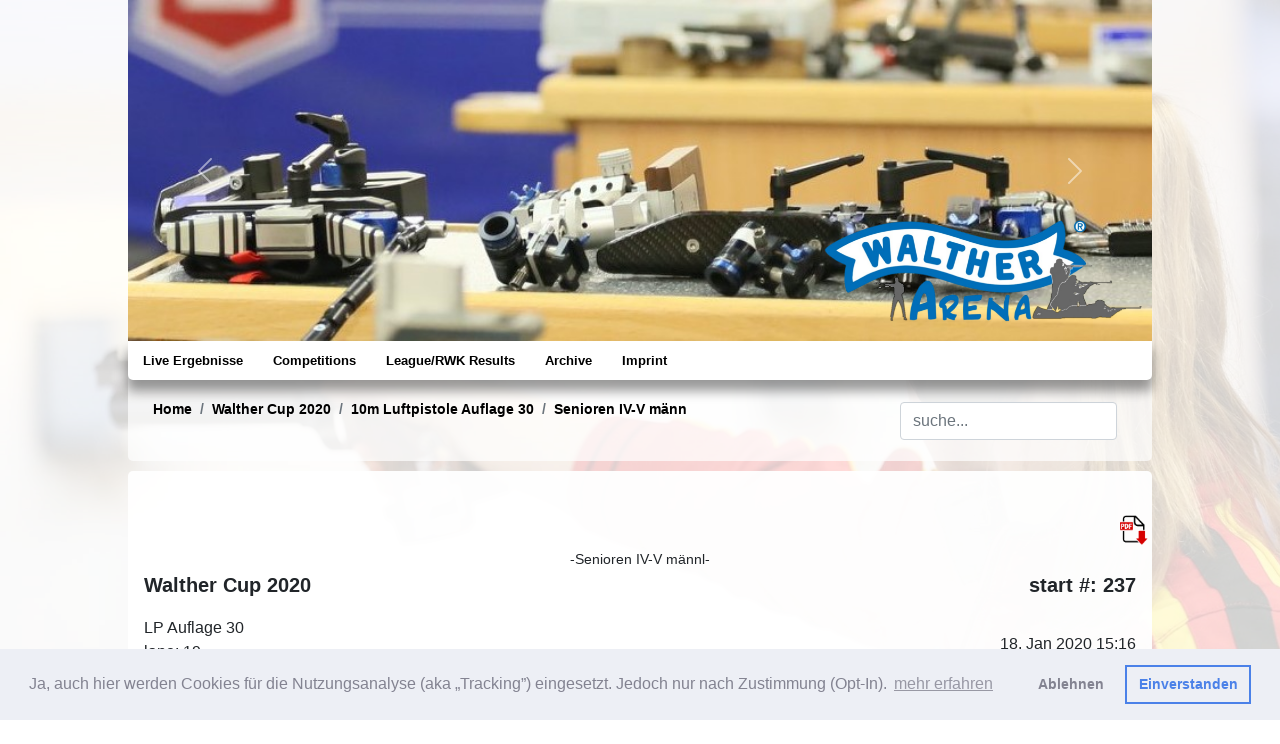

--- FILE ---
content_type: text/html; charset=UTF-8
request_url: https://ergebnisse2020.adlershoferfuechse.de/index.php?task=targetview&scheibenid=-1943022554
body_size: 8812
content:
<html lang="de">
  <head>
	<title>Ergebnisse 2020 - Walther Cup 2020 - Gerrit Klein</title>    <!-- Required meta tags -->
    <meta charset="utf-8">
    <meta name="viewport" content="width=device-width, initial-scale=1, shrink-to-fit=no">

    <!-- Bootstrap CSS -->	
    <link rel="stylesheet" href="css/bootstrap.min.css">
	<link rel="stylesheet" href="css/bootstrap-grid.css">
	<link rel="stylesheet" href="css/bootstrap-callout.css"> 
	<link rel="stylesheet" href="css/style.css">
	<link rel="stylesheet" href="css/chartist.min.css">
    
	<link rel="stylesheet" href="css/cookieconsent.min.css">
	<link rel="stylesheet" href="css/navi.css">
	<link rel="stylesheet" href="subdomain/ergebnisse2020/style.css">
	<style>
.debug { display:none; }
		body { background:none; }
	
		@media (max-width: 544px) { 
			html {font-size:14px;
			background-image:none;
			
		}
		 	.header { display:none; }
			.cc-revoke { display:none; }			
		}

		@media (min-width: 544px) {  
			html {font-size:14px; /*1rem = 16px*/
			
			background-image: url(images/background/bg_7.jpg);
			background-attachment:fixed; 
			background-size:cover;			}
			.cc-revoke { display:none; }
		}
		 
		/* Medium devices (tablets, 768px and up) The navbar toggle appears at this breakpoint */
		@media (min-width: 768px) {  
			html {font-size:14px; /*1rem = 16px*/
			
			background-image: url(images/background/bg_7.jpg);
			background-attachment:fixed; 
			background-size:cover;			}
		}
		 
		/* Large devices (desktops, 992px and up) */
		@media (min-width: 992px) { 
			html {font-size:16px; /*1rem = 16px*/
			
			background-image: url(images/background/bg_7.jpg);
			background-attachment:fixed; 
			background-size:cover;            
			}
			
			.cc-revoke { display:block; }
		}
		
		.box{
			position: relative;
			/*width: 100%;		desired width */
			overflow:hidden;
		}
		.box:before{
			content: "";
			display: block;
			padding-top: 115%; 	/* initial ratio of 1:1*/
		}
		.content{
			position:  absolute;
			top: 0;
			left: 0;
			bottom: 0;
			right: 0;
		}
		
		@media print {
			.top_menu,.header,.nav_menu,.targetview_statusleiste { display:none; }
			body { margin:-20px;}
			html { background:none; }
			#debug { display:none; }
			.avoid_before {  page-break-before: avoid; page-break-inside:avoid; }
			.avoid_inside { page-break-inside:avoid; }		
		}
	</style>
	<script>
		function showResult(str) {
		  if (str.length==0) {
			document.getElementById("search_output").innerHTML="";
			document.getElementById("search_output").style.display="none";
			return;
		  }
		  if (window.XMLHttpRequest) {
			xmlhttp=new XMLHttpRequest();
		  } 
		  xmlhttp.onreadystatechange=function() {
			if (this.readyState==4 && this.status==200) {
			  document.getElementById("search_output").innerHTML=this.responseText;
			  document.getElementById("search_output").style.display="block";
			}
		  }
		  xmlhttp.open("GET","live_search.php?q="+str,true);
		  xmlhttp.send();
		}
		function catchKeycode(eventCode){
			if(eventCode == 13){ 
				return false; 
			}
			else{
				return true; 
			}
		}
		</script>
		<script src="js/chartist.min.js"></script>

	</head>
<body style="background-color: rgba(255, 255, 255, 0.8); min-height:100%;">  
<div>
<div class="content_container mb-0 px-0">
	
<div id="carouselHeader" class="header carousel slide mx-0" data-bs-ride="carousel" data-interval="10000">
  <div class="carousel-inner">

<div class="carousel-item active">
	<img class="d-block w-100" src="images/header/header4.jpg" alt="1">
</div><div class="carousel-item ">
	<img class="d-block w-100" src="images/header/header_2.jpg" alt="1">
</div><div class="carousel-item ">
	<img class="d-block w-100" src="images/header/header_5.jpg" alt="1">
</div><div class="carousel-item ">
	<img class="d-block w-100" src="images/header/header_4.jpg" alt="1">
</div><div class="carousel-item ">
	<img class="d-block w-100" src="images/header/header_3.jpg" alt="1">
</div><div class="carousel-item ">
	<img class="d-block w-100" src="images/header/header2.jpg" alt="1">
</div><div class="carousel-item ">
	<img class="d-block w-100" src="images/header/header_7.jpg" alt="1">
</div><div class="carousel-item ">
	<img class="d-block w-100" src="images/header/header_8.jpg" alt="1">
</div><div class="carousel-item ">
	<img class="d-block w-100" src="images/header/header_6.jpg" alt="1">
</div><div class="carousel-item ">
	<img class="d-block w-100" src="images/header/header_1.jpg" alt="1">
</div>  </div>
  <img src="images/logos/Walther_Arena.png" class="img-fluid" style="height:35%;bottom:10;right:5;position:absolute;">  <button class="carousel-control-prev" type="button" data-bs-target="#carouselHeader" data-bs-slide="prev">
    <span class="carousel-control-prev-icon" aria-hidden="true"></span>
    <span class="visually-hidden">Previous</span>
  </button>
  <button class="carousel-control-next" type="button" data-bs-target="#carouselHeader" data-bs-slide="next">
    <span class="carousel-control-next-icon" aria-hidden="true"></span>
    <span class="visually-hidden">Next</span>
  </button>
</div>  
<div id='div-navbar-nav' class='mx-0 sm-sticky-top' style='margin-bottom:-13px;'><nav class='navbar navbar-expand-md navbar-dark btco-hover-menu my-0'>
	<a class='navbar-brand d-block d-md-none' href='#'>Ergebnisse 2020 - Adlershofer Füchse </a>
	<button class='navbar-toggler my-2 mx-2' type='button' data-bs-toggle='collapse' data-bs-target='#navbarNavDropdown' aria-controls='navbarNavDropdown' aria-expanded='false' aria-label='Toggle navigation'>
		<span class='navbar-toggler-icon'></span>
	</button>

	<div class='collapse navbar-collapse' id='navbarNavDropdown'>
		<ul class='navbar-nav'>
			<li class='nav-item'>
				<a class='dropdown-item' href='https://live.adlershoferfuechse.de/index.php'>Live Ergebnisse</a>
			</li>	<li class='nav-item dropdown'><a href='#' class='dropdown-item' id='navbarDropdownMenuLink' data-bs-toggle='dropdown' aria-haspopup='true' aria-expanded='false'>Competitions</a>
		<ul class='dropdown-menu' aria-labelledby='navbarDropdownMenuLink'>
	<li class='border-bottom'><a class='dropdown-item dropdown-toggle' href='#'>24 Stunden Schießen 2020</a>
		<ul class='dropdown-menu'>
			
			<li class='border-bottom'><a class='dropdown-item' href='index.php?task=liste&wkid=201232&disziplinid=10110010&klassenid=99#liste'>10m Luftgewehr Finale<br>offene Klasse</a>
				<ul class='dropdown-menu'>
				</ul>
			</li>
			
			<li class='border-bottom'><a class='dropdown-item' href='index.php?task=liste&wkid=201232&disziplinid=10210010&klassenid=99#liste'>10m Luftpistole Finale<br>offene Klasse</a>
				<ul class='dropdown-menu'>
				</ul>
			</li>
			
			<li class='border-bottom'><a class='dropdown-item' href='index.php?task=liste&wkid=201232&disziplinid=11010040&klassenid=99#liste'>10m Luftgewehr<br>offene Klasse</a>
				<ul class='dropdown-menu'>
				</ul>
			</li>
			
			<li class='border-bottom'><a class='dropdown-item' href='index.php?task=liste&wkid=201232&disziplinid=11013030&klassenid=99#liste'>10m Luftgewehr<br>offene Klasse</a>
				<ul class='dropdown-menu'>
				</ul>
			</li>
			
			<li class='border-bottom'><a class='dropdown-item' href='index.php?task=liste&wkid=201232&disziplinid=11013040&klassenid=99#liste'>10m Luftgewehr<br>offene Klasse</a>
				<ul class='dropdown-menu'>
				</ul>
			</li>
			
			<li class='border-bottom'><a class='dropdown-item' href='index.php?task=liste&wkid=201232&disziplinid=11110040&klassenid=99#liste'>10m Luftpistole<br>offene Klasse</a>
				<ul class='dropdown-menu'>
				</ul>
			</li>
			
			<li class='border-bottom'><a class='dropdown-item' href='index.php?task=liste&wkid=201232&disziplinid=11113030&klassenid=99#liste'>unbekannt<br>offene Klasse</a>
				<ul class='dropdown-menu'>
				</ul>
			</li>
			
			<li class='border-bottom'><a class='dropdown-item' href='index.php?task=liste&wkid=201232&disziplinid=11113040&klassenid=99#liste'>10m Luftpistole<br>offene Klasse</a>
				<ul class='dropdown-menu'>
				</ul>
			</li>
			
			<li class='border-bottom'><a class='dropdown-item' href='index.php?task=liste&wkid=201232&disziplinid=19996020&klassenid=99#liste'>Walter Meyton Cup LP<br>offene Klasse</a>
				<ul class='dropdown-menu'>
				</ul>
			</li>
			
			<li class='border-bottom'><a class='dropdown-item' href='index.php?task=liste&wkid=201232&disziplinid=19997020&klassenid=99#liste'>Walther Meyton Cup LG<br>offene Klasse</a>
				<ul class='dropdown-menu'>
					</ul>
			</li>
			</ul>
	</li>

	<li class='border-bottom'><a class='dropdown-item dropdown-toggle' href='#'>Berlin Cup 2020</a>
		<ul class='dropdown-menu'>
			
			<li class='border-bottom'><a class='dropdown-item dropdown-toggle' href='#'>10m Luftgewehr 20</a>
				<ul class='dropdown-menu'>
					<li class='border-bottom'><a class='dropdown-item' href='index.php?task=liste&wkid=200820&disziplinid=10110020&klassenid=20#liste'>» Schüler männl.</a></li>
					<li class='border-bottom'><a class='dropdown-item' href='index.php?task=liste&wkid=200820&disziplinid=10110020&klassenid=21#liste'>» Schüler weibl.</a></li>
				</ul>
			</li>
			
			<li class='border-bottom'><a class='dropdown-item dropdown-toggle' href='#'>10m Luftgewehr 40</a>
				<ul class='dropdown-menu'>
					<li class='border-bottom'><a class='dropdown-item' href='index.php?task=liste&wkid=200820&disziplinid=10110040&klassenid=116#liste'>» Damen I-II</a></li>
					<li class='border-bottom'><a class='dropdown-item' href='index.php?task=liste&wkid=200820&disziplinid=10110040&klassenid=118#liste'>» Damen III-V</a></li>
					<li class='border-bottom'><a class='dropdown-item' href='index.php?task=liste&wkid=200820&disziplinid=10110040&klassenid=115#liste'>» Herren I-II</a></li>
					<li class='border-bottom'><a class='dropdown-item' href='index.php?task=liste&wkid=200820&disziplinid=10110040&klassenid=117#liste'>» Herren III-V</a></li>
					<li class='border-bottom'><a class='dropdown-item' href='index.php?task=liste&wkid=200820&disziplinid=10110040&klassenid=30#liste'>» Jugend männl.</a></li>
					<li class='border-bottom'><a class='dropdown-item' href='index.php?task=liste&wkid=200820&disziplinid=10110040&klassenid=31#liste'>» Jugend weibl.</a></li>
					<li class='border-bottom'><a class='dropdown-item' href='index.php?task=liste&wkid=200820&disziplinid=10110040&klassenid=107#liste'>» Junioren männlich</a></li>
					<li class='border-bottom'><a class='dropdown-item' href='index.php?task=liste&wkid=200820&disziplinid=10110040&klassenid=104#liste'>» Junioren weibl.</a></li>
				</ul>
			</li>
			
			<li class='border-bottom'><a class='dropdown-item dropdown-toggle' href='#'>10m Luftpistole 20</a>
				<ul class='dropdown-menu'>
					<li class='border-bottom'><a class='dropdown-item' href='index.php?task=liste&wkid=200820&disziplinid=10210020&klassenid=20#liste'>» Schüler männl.</a></li>
					<li class='border-bottom'><a class='dropdown-item' href='index.php?task=liste&wkid=200820&disziplinid=10210020&klassenid=21#liste'>» Schüler weibl.</a></li>
				</ul>
			</li>
			
			<li class='border-bottom'><a class='dropdown-item dropdown-toggle' href='#'>10m Luftpistole 40</a>
				<ul class='dropdown-menu'>
					<li class='border-bottom'><a class='dropdown-item' href='index.php?task=liste&wkid=200820&disziplinid=10210040&klassenid=116#liste'>» Damen I-II</a></li>
					<li class='border-bottom'><a class='dropdown-item' href='index.php?task=liste&wkid=200820&disziplinid=10210040&klassenid=118#liste'>» Damen III-V</a></li>
					<li class='border-bottom'><a class='dropdown-item' href='index.php?task=liste&wkid=200820&disziplinid=10210040&klassenid=115#liste'>» Herren I-II</a></li>
					<li class='border-bottom'><a class='dropdown-item' href='index.php?task=liste&wkid=200820&disziplinid=10210040&klassenid=117#liste'>» Herren III-V</a></li>
					<li class='border-bottom'><a class='dropdown-item' href='index.php?task=liste&wkid=200820&disziplinid=10210040&klassenid=30#liste'>» Jugend männl.</a></li>
					<li class='border-bottom'><a class='dropdown-item' href='index.php?task=liste&wkid=200820&disziplinid=10210040&klassenid=31#liste'>» Jugend weibl.</a></li>
					<li class='border-bottom'><a class='dropdown-item' href='index.php?task=liste&wkid=200820&disziplinid=10210040&klassenid=107#liste'>» Junioren männlich</a></li>
					<li class='border-bottom'><a class='dropdown-item' href='index.php?task=liste&wkid=200820&disziplinid=10210040&klassenid=104#liste'>» Junioren weibl.</a></li>
				</ul>
			</li>
			
			<li class='border-bottom'><a class='dropdown-item dropdown-toggle' href='#'>25m SF Pistole 60</a>
				<ul class='dropdown-menu'>
					<li class='border-bottom'><a class='dropdown-item' href='index.php?task=liste&wkid=200820&disziplinid=30230160&klassenid=119#liste'>» Herren</a></li>
					<li class='border-bottom'><a class='dropdown-item' href='index.php?task=liste&wkid=200820&disziplinid=30230160&klassenid=107#liste'>» Junioren männlich</a></li>
				</ul>
			</li>
			
			<li class='border-bottom'><a class='dropdown-item dropdown-toggle' href='#'>25m Pistole 60 (S)</a>
				<ul class='dropdown-menu'>
					<li class='border-bottom'><a class='dropdown-item' href='index.php?task=liste&wkid=200820&disziplinid=30240160&klassenid=120#liste'>» Damen</a></li>
					<li class='border-bottom'><a class='dropdown-item' href='index.php?task=liste&wkid=200820&disziplinid=30240160&klassenid=119#liste'>» Herren</a></li>
					<li class='border-bottom'><a class='dropdown-item' href='index.php?task=liste&wkid=200820&disziplinid=30240160&klassenid=30#liste'>» Jugend männl.</a></li>
					<li class='border-bottom'><a class='dropdown-item' href='index.php?task=liste&wkid=200820&disziplinid=30240160&klassenid=31#liste'>» Jugend weibl.</a></li>
					<li class='border-bottom'><a class='dropdown-item' href='index.php?task=liste&wkid=200820&disziplinid=30240160&klassenid=107#liste'>» Junioren männlich</a></li>
					<li class='border-bottom'><a class='dropdown-item' href='index.php?task=liste&wkid=200820&disziplinid=30240160&klassenid=104#liste'>» Junioren weibl.</a></li>
				</ul>
			</li>
			
			<li class='border-bottom'><a class='dropdown-item dropdown-toggle' href='#'>50m KK 3x20</a>
				<ul class='dropdown-menu'>
					<li class='border-bottom'><a class='dropdown-item' href='index.php?task=liste&wkid=200820&disziplinid=40140060&klassenid=120#liste'>» Damen</a></li>
					<li class='border-bottom'><a class='dropdown-item' href='index.php?task=liste&wkid=200820&disziplinid=40140060&klassenid=119#liste'>» Herren</a></li>
					<li class='border-bottom'><a class='dropdown-item' href='index.php?task=liste&wkid=200820&disziplinid=40140060&klassenid=30#liste'>» Jugend männl.</a></li>
					<li class='border-bottom'><a class='dropdown-item' href='index.php?task=liste&wkid=200820&disziplinid=40140060&klassenid=31#liste'>» Jugend weibl.</a></li>
					<li class='border-bottom'><a class='dropdown-item' href='index.php?task=liste&wkid=200820&disziplinid=40140060&klassenid=107#liste'>» Junioren männlich</a></li>
					<li class='border-bottom'><a class='dropdown-item' href='index.php?task=liste&wkid=200820&disziplinid=40140060&klassenid=104#liste'>» Junioren weibl.</a></li>
				</ul>
			</li>
			
			<li class='border-bottom'><a class='dropdown-item dropdown-toggle' href='#'>50m KK liegend</a>
				<ul class='dropdown-menu'>
					<li class='border-bottom'><a class='dropdown-item' href='index.php?task=liste&wkid=200820&disziplinid=40180060&klassenid=116#liste'>» Damen I-II</a></li>
					<li class='border-bottom'><a class='dropdown-item' href='index.php?task=liste&wkid=200820&disziplinid=40180060&klassenid=118#liste'>» Damen III-V</a></li>
					<li class='border-bottom'><a class='dropdown-item' href='index.php?task=liste&wkid=200820&disziplinid=40180060&klassenid=115#liste'>» Herren I-II</a></li>
					<li class='border-bottom'><a class='dropdown-item' href='index.php?task=liste&wkid=200820&disziplinid=40180060&klassenid=117#liste'>» Herren III-V</a></li>
					<li class='border-bottom'><a class='dropdown-item' href='index.php?task=liste&wkid=200820&disziplinid=40180060&klassenid=30#liste'>» Jugend männl.</a></li>
					<li class='border-bottom'><a class='dropdown-item' href='index.php?task=liste&wkid=200820&disziplinid=40180060&klassenid=31#liste'>» Jugend weibl.</a></li>
					<li class='border-bottom'><a class='dropdown-item' href='index.php?task=liste&wkid=200820&disziplinid=40180060&klassenid=107#liste'>» Junioren männlich</a></li>
					<li class='border-bottom'><a class='dropdown-item' href='index.php?task=liste&wkid=200820&disziplinid=40180060&klassenid=104#liste'>» Junioren weibl.</a></li>
				</ul>
			</li>
			
			<li class='border-bottom'><a class='dropdown-item dropdown-toggle' href='#'>50m Pistole 60</a>
				<ul class='dropdown-menu'>
					<li class='border-bottom'><a class='dropdown-item' href='index.php?task=liste&wkid=200820&disziplinid=40220060&klassenid=119#liste'>» Herren</a></li>
					<li class='border-bottom'><a class='dropdown-item' href='index.php?task=liste&wkid=200820&disziplinid=40220060&klassenid=107#liste'>» Junioren männlich</a></li>
					</ul>
			</li>
			</ul>
	</li>

	<li class='border-bottom'><a class='dropdown-item dropdown-toggle' href='#'>Jugendsichtung Endkampf</a>
		<ul class='dropdown-menu'>
			
			<li class='border-bottom'><a class='dropdown-item dropdown-toggle' href='#'>10m Luftgewehr 20</a>
				<ul class='dropdown-menu'>
					<li class='border-bottom'><a class='dropdown-item' href='index.php?task=liste&wkid=200213&disziplinid=10110020&klassenid=20#liste'>» Schüler männl.</a></li>
					<li class='border-bottom'><a class='dropdown-item' href='index.php?task=liste&wkid=200213&disziplinid=10110020&klassenid=21#liste'>» Schüler weibl.</a></li>
				</ul>
			</li>
			
			<li class='border-bottom'><a class='dropdown-item dropdown-toggle' href='#'>10m Luftgewehr 40</a>
				<ul class='dropdown-menu'>
					<li class='border-bottom'><a class='dropdown-item' href='index.php?task=liste&wkid=200213&disziplinid=10110040&klassenid=30#liste'>» Jugend männl.</a></li>
					<li class='border-bottom'><a class='dropdown-item' href='index.php?task=liste&wkid=200213&disziplinid=10110040&klassenid=31#liste'>» Jugend weibl.</a></li>
					<li class='border-bottom'><a class='dropdown-item' href='index.php?task=liste&wkid=200213&disziplinid=10110040&klassenid=40#liste'>» Junioren I männl.</a></li>
					<li class='border-bottom'><a class='dropdown-item' href='index.php?task=liste&wkid=200213&disziplinid=10110040&klassenid=41#liste'>» Junioren I weibl.</a></li>
					<li class='border-bottom'><a class='dropdown-item' href='index.php?task=liste&wkid=200213&disziplinid=10110040&klassenid=42#liste'>» Junioren II männl.</a></li>
					<li class='border-bottom'><a class='dropdown-item' href='index.php?task=liste&wkid=200213&disziplinid=10110040&klassenid=43#liste'>» Junioren II weibl.</a></li>
				</ul>
			</li>
			
			<li class='border-bottom'><a class='dropdown-item dropdown-toggle' href='#'>10m Luftpistole 20</a>
				<ul class='dropdown-menu'>
					<li class='border-bottom'><a class='dropdown-item' href='index.php?task=liste&wkid=200213&disziplinid=10210020&klassenid=20#liste'>» Schüler männl.</a></li>
					<li class='border-bottom'><a class='dropdown-item' href='index.php?task=liste&wkid=200213&disziplinid=10210020&klassenid=21#liste'>» Schüler weibl.</a></li>
				</ul>
			</li>
			
			<li class='border-bottom'><a class='dropdown-item dropdown-toggle' href='#'>10m Luftpistole 40</a>
				<ul class='dropdown-menu'>
					<li class='border-bottom'><a class='dropdown-item' href='index.php?task=liste&wkid=200213&disziplinid=10210040&klassenid=30#liste'>» Jugend männl.</a></li>
					<li class='border-bottom'><a class='dropdown-item' href='index.php?task=liste&wkid=200213&disziplinid=10210040&klassenid=31#liste'>» Jugend weibl.</a></li>
					<li class='border-bottom'><a class='dropdown-item' href='index.php?task=liste&wkid=200213&disziplinid=10210040&klassenid=40#liste'>» Junioren I männl.</a></li>
					<li class='border-bottom'><a class='dropdown-item' href='index.php?task=liste&wkid=200213&disziplinid=10210040&klassenid=41#liste'>» Junioren I weibl.</a></li>
					<li class='border-bottom'><a class='dropdown-item' href='index.php?task=liste&wkid=200213&disziplinid=10210040&klassenid=42#liste'>» Junioren II männl.</a></li>
					<li class='border-bottom'><a class='dropdown-item' href='index.php?task=liste&wkid=200213&disziplinid=10210040&klassenid=43#liste'>» Junioren II weibl.</a></li>
					</ul>
			</li>
			</ul>
	</li>

	<li class='border-bottom'><a class='dropdown-item dropdown-toggle' href='#'>Jugendsichtung Endkampf Finale</a>
		<ul class='dropdown-menu'>
			
			<li class='border-bottom'><a class='dropdown-item' href='index.php?task=liste&wkid=200214&disziplinid=10110220&klassenid=0#liste'>10m Luftgewehr Finale<br></a>
				<ul class='dropdown-menu'>
				</ul>
			</li>
			
			<li class='border-bottom'><a class='dropdown-item' href='index.php?task=liste&wkid=200214&disziplinid=10210220&klassenid=0#liste'>10m Luftpistole Finale<br></a>
				<ul class='dropdown-menu'>
					</ul>
			</li>
			</ul>
	</li>

	<li class='border-bottom'><a class='dropdown-item dropdown-toggle' href='#'>Jungfüchse Pokal 2020 LG</a>
		<ul class='dropdown-menu'>
			
			<li class='border-bottom'><a class='dropdown-item dropdown-toggle' href='#'>10m Luftgewehr 20</a>
				<ul class='dropdown-menu'>
					<li class='border-bottom'><a class='dropdown-item' href='index.php?task=liste&wkid=200209&disziplinid=10110020&klassenid=20#liste'>» Schüler männl.</a></li>
					<li class='border-bottom'><a class='dropdown-item' href='index.php?task=liste&wkid=200209&disziplinid=10110020&klassenid=21#liste'>» Schüler weibl.</a></li>
				</ul>
			</li>
			
			<li class='border-bottom'><a class='dropdown-item dropdown-toggle' href='#'>10m Luftgewehr 40</a>
				<ul class='dropdown-menu'>
					<li class='border-bottom'><a class='dropdown-item' href='index.php?task=liste&wkid=200209&disziplinid=10110040&klassenid=30#liste'>» Jugend männl.</a></li>
					<li class='border-bottom'><a class='dropdown-item' href='index.php?task=liste&wkid=200209&disziplinid=10110040&klassenid=31#liste'>» Jugend weibl.</a></li>
				</ul>
			</li>
			
			<li class='border-bottom'><a class='dropdown-item dropdown-toggle' href='#'>10m Luftgewehr 60</a>
				<ul class='dropdown-menu'>
					<li class='border-bottom'><a class='dropdown-item' href='index.php?task=liste&wkid=200209&disziplinid=10110060&klassenid=107#liste'>» Junioren männlich</a></li>
					<li class='border-bottom'><a class='dropdown-item' href='index.php?task=liste&wkid=200209&disziplinid=10110060&klassenid=104#liste'>» Junioren weibl.</a></li>
				</ul>
			</li>
			
			<li class='border-bottom'><a class='dropdown-item' href='index.php?task=liste&wkid=200209&disziplinid=10111030&klassenid=99#liste'>10m Luftgewehr Auflage 30<br>offene Klasse</a>
				<ul class='dropdown-menu'>
					</ul>
			</li>
			</ul>
	</li>

	<li class='border-bottom'><a class='dropdown-item dropdown-toggle' href='#'>Jungfüchse Pokal 2020 LG Finale</a>
		<ul class='dropdown-menu'>
			
			<li class='border-bottom'><a class='dropdown-item' href='index.php?task=liste&wkid=200212&disziplinid=10110220&klassenid=0#liste'>10m Luftgewehr Finale<br></a>
				<ul class='dropdown-menu'>
					</ul>
			</li>
			</ul>
	</li>

	<li class='border-bottom'><a class='dropdown-item dropdown-toggle' href='#'>Jungfüchse Pokal 2020 LP</a>
		<ul class='dropdown-menu'>
			
			<li class='border-bottom'><a class='dropdown-item dropdown-toggle' href='#'>10m Luftpistole 20</a>
				<ul class='dropdown-menu'>
					<li class='border-bottom'><a class='dropdown-item' href='index.php?task=liste&wkid=200210&disziplinid=10210020&klassenid=20#liste'>» Schüler männl.</a></li>
					<li class='border-bottom'><a class='dropdown-item' href='index.php?task=liste&wkid=200210&disziplinid=10210020&klassenid=21#liste'>» Schüler weibl.</a></li>
				</ul>
			</li>
			
			<li class='border-bottom'><a class='dropdown-item dropdown-toggle' href='#'>10m Luftpistole 40</a>
				<ul class='dropdown-menu'>
					<li class='border-bottom'><a class='dropdown-item' href='index.php?task=liste&wkid=200210&disziplinid=10210040&klassenid=30#liste'>» Jugend männl.</a></li>
					<li class='border-bottom'><a class='dropdown-item' href='index.php?task=liste&wkid=200210&disziplinid=10210040&klassenid=31#liste'>» Jugend weibl.</a></li>
				</ul>
			</li>
			
			<li class='border-bottom'><a class='dropdown-item dropdown-toggle' href='#'>10m Luftpistole 60</a>
				<ul class='dropdown-menu'>
					<li class='border-bottom'><a class='dropdown-item' href='index.php?task=liste&wkid=200210&disziplinid=10210060&klassenid=30#liste'>» Jugend männl.</a></li>
					<li class='border-bottom'><a class='dropdown-item' href='index.php?task=liste&wkid=200210&disziplinid=10210060&klassenid=107#liste'>» Junioren männlich</a></li>
					<li class='border-bottom'><a class='dropdown-item' href='index.php?task=liste&wkid=200210&disziplinid=10210060&klassenid=104#liste'>» Junioren weibl.</a></li>
				</ul>
			</li>
			
			<li class='border-bottom'><a class='dropdown-item' href='index.php?task=liste&wkid=200210&disziplinid=10217040&klassenid=99#liste'>10m Luftpistole Mehrkampf<br>offene Klasse</a>
				<ul class='dropdown-menu'>
				</ul>
			</li>
			
			<li class='border-bottom'><a class='dropdown-item' href='index.php?task=liste&wkid=200210&disziplinid=10218040&klassenid=99#liste'>10m Luftpistole Standard<br>offene Klasse</a>
				<ul class='dropdown-menu'>
					</ul>
			</li>
			</ul>
	</li>

	<li class='border-bottom'><a class='dropdown-item dropdown-toggle' href='#'>Jungfüchse Pokal 2020 LP Finale</a>
		<ul class='dropdown-menu'>
			
			<li class='border-bottom'><a class='dropdown-item' href='index.php?task=liste&wkid=200211&disziplinid=10210220&klassenid=0#liste'>10m Luftpistole Finale<br></a>
				<ul class='dropdown-menu'>
					</ul>
			</li>
			</ul>
	</li>

	<li class='border-bottom'><a class='dropdown-item dropdown-toggle' href='#'>KK-Rangliste 2019 - 3x20</a>
		<ul class='dropdown-menu'>
			
			<li class='border-bottom'><a class='dropdown-item' href='index.php?task=liste&wkid=200100&disziplinid=40140060&klassenid=99&filterid=120#liste'>1. Wettkampf</a>
				<ul class='dropdown-menu'>
				</ul>
			</li>
			
			<li class='border-bottom'><a class='dropdown-item' href='index.php?task=liste&wkid=200100&disziplinid=40140060&klassenid=99&filterid=121#liste'>2. Wettkampf</a>
				<ul class='dropdown-menu'>
				</ul>
			</li>
			
			<li class='border-bottom'><a class='dropdown-item' href='index.php?task=liste&wkid=200100&disziplinid=40140060&klassenid=99&filterid=122#liste'>3. Wettkampf</a>
				<ul class='dropdown-menu'>
				</ul>
			</li>
			
			<li class='border-bottom'><a class='dropdown-item' href='index.php?task=liste&wkid=200100&disziplinid=40140060&klassenid=99&filterid=123#liste'>4. Wettkampf</a>
				<ul class='dropdown-menu'>
				</ul>
			</li>
			
			<li class='border-bottom'><a class='dropdown-item' href='index.php?task=liste&wkid=200100&disziplinid=40140060&klassenid=99&filterid=124#liste'>5. Wettkampf</a>
				<ul class='dropdown-menu'>
				</ul>
			</li>
			
			<li class='border-bottom'><a class='dropdown-item' href='index.php?task=liste&wkid=200100&disziplinid=40140060&klassenid=99&filterid=125#liste'>6. Wettkampf</a>
				<ul class='dropdown-menu'>
					</ul>
			</li>
			</ul>
	</li>

	<li class='border-bottom'><a class='dropdown-item dropdown-toggle' href='#'>KK-Rangliste 2019 - 60 liegend</a>
		<ul class='dropdown-menu'>
			
			<li class='border-bottom'><a class='dropdown-item' href='index.php?task=liste&wkid=200101&disziplinid=40180060&klassenid=99&filterid=114#liste'>1. Wettkampf</a>
				<ul class='dropdown-menu'>
				</ul>
			</li>
			
			<li class='border-bottom'><a class='dropdown-item' href='index.php?task=liste&wkid=200101&disziplinid=40180060&klassenid=99&filterid=115#liste'>2. Wettkampf</a>
				<ul class='dropdown-menu'>
				</ul>
			</li>
			
			<li class='border-bottom'><a class='dropdown-item' href='index.php?task=liste&wkid=200101&disziplinid=40180060&klassenid=99&filterid=116#liste'>3. Wettkampf</a>
				<ul class='dropdown-menu'>
				</ul>
			</li>
			
			<li class='border-bottom'><a class='dropdown-item' href='index.php?task=liste&wkid=200101&disziplinid=40180060&klassenid=99&filterid=117#liste'>4. Wettkampf</a>
				<ul class='dropdown-menu'>
				</ul>
			</li>
			
			<li class='border-bottom'><a class='dropdown-item' href='index.php?task=liste&wkid=200101&disziplinid=40180060&klassenid=99&filterid=118#liste'>5. Wettkampf</a>
				<ul class='dropdown-menu'>
				</ul>
			</li>
			
			<li class='border-bottom'><a class='dropdown-item' href='index.php?task=liste&wkid=200101&disziplinid=40180060&klassenid=99&filterid=119#liste'>6. Wettkampf</a>
				<ul class='dropdown-menu'>
					</ul>
			</li>
			</ul>
	</li>

	<li class='border-bottom'><a class='dropdown-item dropdown-toggle' href='#'>KK-Rangliste 2019 - Endkampf</a>
		<ul class='dropdown-menu'>
			
			<li class='border-bottom'><a class='dropdown-item' href='index.php?task=liste&wkid=200925&disziplinid=40140060&klassenid=99#liste'>50m KK 3x20<br>offene Klasse</a>
				<ul class='dropdown-menu'>
				</ul>
			</li>
			
			<li class='border-bottom'><a class='dropdown-item' href='index.php?task=liste&wkid=200925&disziplinid=40180060&klassenid=99#liste'>50m KK liegend<br>offene Klasse</a>
				<ul class='dropdown-menu'>
					</ul>
			</li>
			</ul>
	</li>

	<li class='border-bottom'><a class='dropdown-item dropdown-toggle' href='#'>KK-Rangliste 2019 - Finale</a>
		<ul class='dropdown-menu'>
			
			<li class='border-bottom'><a class='dropdown-item' href='index.php?task=liste&wkid=200926&disziplinid=40140245&klassenid=99#liste'>50m KK 3x20 Finale<br>offene Klasse</a>
				<ul class='dropdown-menu'>
				</ul>
			</li>
			
			<li class='border-bottom'><a class='dropdown-item' href='index.php?task=liste&wkid=200926&disziplinid=40180220&klassenid=99#liste'>50m KK liegend Finale<br>offene Klasse</a>
				<ul class='dropdown-menu'>
					</ul>
			</li>
			</ul>
	</li>

	<li class='border-bottom'><a class='dropdown-item dropdown-toggle' href='#'>Kreismeisterschaft Kreis I</a>
		<ul class='dropdown-menu'>
			
			<li class='border-bottom'><a class='dropdown-item dropdown-toggle' href='#'>25m SF Pistole 60</a>
				<ul class='dropdown-menu'>
					<li class='border-bottom'><a class='dropdown-item' href='index.php?task=liste&wkid=200221&disziplinid=30230160&klassenid=10#liste'>» Herren I</a></li>
					<li class='border-bottom'><a class='dropdown-item' href='index.php?task=liste&wkid=200221&disziplinid=30230160&klassenid=14#liste'>» Herren III</a></li>
					<li class='border-bottom'><a class='dropdown-item' href='index.php?task=liste&wkid=200221&disziplinid=30230160&klassenid=40#liste'>» Junioren I männl.</a></li>
					<li class='border-bottom'><a class='dropdown-item' href='index.php?task=liste&wkid=200221&disziplinid=30230160&klassenid=42#liste'>» Junioren II männl.</a></li>
				</ul>
			</li>
			
			<li class='border-bottom'><a class='dropdown-item dropdown-toggle' href='#'>25m Pistole 60 (S)</a>
				<ul class='dropdown-menu'>
					<li class='border-bottom'><a class='dropdown-item' href='index.php?task=liste&wkid=200221&disziplinid=30240160&klassenid=11#liste'>» Damen I</a></li>
					<li class='border-bottom'><a class='dropdown-item' href='index.php?task=liste&wkid=200221&disziplinid=30240160&klassenid=15#liste'>» Damen III</a></li>
					<li class='border-bottom'><a class='dropdown-item' href='index.php?task=liste&wkid=200221&disziplinid=30240160&klassenid=10#liste'>» Herren I</a></li>
					<li class='border-bottom'><a class='dropdown-item' href='index.php?task=liste&wkid=200221&disziplinid=30240160&klassenid=14#liste'>» Herren III</a></li>
					<li class='border-bottom'><a class='dropdown-item' href='index.php?task=liste&wkid=200221&disziplinid=30240160&klassenid=16#liste'>» Herren IV</a></li>
					<li class='border-bottom'><a class='dropdown-item' href='index.php?task=liste&wkid=200221&disziplinid=30240160&klassenid=42#liste'>» Junioren II männl.</a></li>
				</ul>
			</li>
			
			<li class='border-bottom'><a class='dropdown-item dropdown-toggle' href='#'>25m ZF Pistole 60 (S)</a>
				<ul class='dropdown-menu'>
					<li class='border-bottom'><a class='dropdown-item' href='index.php?task=liste&wkid=200221&disziplinid=30245160&klassenid=10#liste'>» Herren I</a></li>
					<li class='border-bottom'><a class='dropdown-item' href='index.php?task=liste&wkid=200221&disziplinid=30245160&klassenid=14#liste'>» Herren III</a></li>
				</ul>
			</li>
			
			<li class='border-bottom'><a class='dropdown-item dropdown-toggle' href='#'>25m Standard Pistole 60(S)</a>
				<ul class='dropdown-menu'>
					<li class='border-bottom'><a class='dropdown-item' href='index.php?task=liste&wkid=200221&disziplinid=30260160&klassenid=10#liste'>» Herren I</a></li>
					<li class='border-bottom'><a class='dropdown-item' href='index.php?task=liste&wkid=200221&disziplinid=30260160&klassenid=14#liste'>» Herren III</a></li>
				</ul>
			</li>
			
			<li class='border-bottom'><a class='dropdown-item dropdown-toggle' href='#'>25m Vorderlader Perkussion Revolver</a>
				<ul class='dropdown-menu'>
					<li class='border-bottom'><a class='dropdown-item' href='index.php?task=liste&wkid=200221&disziplinid=30740015&klassenid=11#liste'>» Damen I</a></li>
					<li class='border-bottom'><a class='dropdown-item' href='index.php?task=liste&wkid=200221&disziplinid=30740015&klassenid=14#liste'>» Herren III</a></li>
					<li class='border-bottom'><a class='dropdown-item' href='index.php?task=liste&wkid=200221&disziplinid=30740015&klassenid=16#liste'>» Herren IV</a></li>
				</ul>
			</li>
			
			<li class='border-bottom'><a class='dropdown-item dropdown-toggle' href='#'>25m Vorderlader Perkussion Pistole</a>
				<ul class='dropdown-menu'>
					<li class='border-bottom'><a class='dropdown-item' href='index.php?task=liste&wkid=200221&disziplinid=30750015&klassenid=11#liste'>» Damen I</a></li>
					<li class='border-bottom'><a class='dropdown-item' href='index.php?task=liste&wkid=200221&disziplinid=30750015&klassenid=14#liste'>» Herren III</a></li>
					<li class='border-bottom'><a class='dropdown-item' href='index.php?task=liste&wkid=200221&disziplinid=30750015&klassenid=16#liste'>» Herren IV</a></li>
				</ul>
			</li>
			
			<li class='border-bottom'><a class='dropdown-item' href='index.php?task=liste&wkid=200221&disziplinid=30760015&klassenid=10#liste'>25m Vorderlader Stein. Pistole<br>Herren I</a>
				<ul class='dropdown-menu'>
				</ul>
			</li>
			
			<li class='border-bottom'><a class='dropdown-item dropdown-toggle' href='#'>100m KK 100m 30</a>
				<ul class='dropdown-menu'>
					<li class='border-bottom'><a class='dropdown-item' href='index.php?task=liste&wkid=200221&disziplinid=50135030&klassenid=12#liste'>» Herren II</a></li>
					<li class='border-bottom'><a class='dropdown-item' href='index.php?task=liste&wkid=200221&disziplinid=50135030&klassenid=16#liste'>» Herren IV</a></li>
				</ul>
			</li>
			
			<li class='border-bottom'><a class='dropdown-item dropdown-toggle' href='#'>100m KK 100m Auflage 30</a>
				<ul class='dropdown-menu'>
					<li class='border-bottom'><a class='dropdown-item' href='index.php?task=liste&wkid=200221&disziplinid=50136030&klassenid=72#liste'>» Senioren II männl.</a></li>
					<li class='border-bottom'><a class='dropdown-item' href='index.php?task=liste&wkid=200221&disziplinid=50136030&klassenid=76#liste'>» Senioren IV männl.</a></li>
					<li class='border-bottom'><a class='dropdown-item' href='index.php?task=liste&wkid=200221&disziplinid=50136030&klassenid=78#liste'>» Senioren V männl.</a></li>
					</ul>
			</li>
			</ul>
	</li>

	<li class='border-bottom'><a class='dropdown-item dropdown-toggle' href='#'>Kreismeisterschaft Kreis II</a>
		<ul class='dropdown-menu'>
			
			<li class='border-bottom'><a class='dropdown-item dropdown-toggle' href='#'>10m Luftgewehr 20</a>
				<ul class='dropdown-menu'>
					<li class='border-bottom'><a class='dropdown-item' href='index.php?task=liste&wkid=200222&disziplinid=10110020&klassenid=20#liste'>» Schüler männl.</a></li>
					<li class='border-bottom'><a class='dropdown-item' href='index.php?task=liste&wkid=200222&disziplinid=10110020&klassenid=21#liste'>» Schüler weibl.</a></li>
				</ul>
			</li>
			
			<li class='border-bottom'><a class='dropdown-item dropdown-toggle' href='#'>10m Luftgewehr 40</a>
				<ul class='dropdown-menu'>
					<li class='border-bottom'><a class='dropdown-item' href='index.php?task=liste&wkid=200222&disziplinid=10110040&klassenid=11#liste'>» Damen I</a></li>
					<li class='border-bottom'><a class='dropdown-item' href='index.php?task=liste&wkid=200222&disziplinid=10110040&klassenid=13#liste'>» Damen II</a></li>
					<li class='border-bottom'><a class='dropdown-item' href='index.php?task=liste&wkid=200222&disziplinid=10110040&klassenid=15#liste'>» Damen III</a></li>
					<li class='border-bottom'><a class='dropdown-item' href='index.php?task=liste&wkid=200222&disziplinid=10110040&klassenid=10#liste'>» Herren I</a></li>
					<li class='border-bottom'><a class='dropdown-item' href='index.php?task=liste&wkid=200222&disziplinid=10110040&klassenid=12#liste'>» Herren II</a></li>
					<li class='border-bottom'><a class='dropdown-item' href='index.php?task=liste&wkid=200222&disziplinid=10110040&klassenid=14#liste'>» Herren III</a></li>
					<li class='border-bottom'><a class='dropdown-item' href='index.php?task=liste&wkid=200222&disziplinid=10110040&klassenid=16#liste'>» Herren IV</a></li>
					<li class='border-bottom'><a class='dropdown-item' href='index.php?task=liste&wkid=200222&disziplinid=10110040&klassenid=30#liste'>» Jugend männl.</a></li>
					<li class='border-bottom'><a class='dropdown-item' href='index.php?task=liste&wkid=200222&disziplinid=10110040&klassenid=31#liste'>» Jugend weibl.</a></li>
					<li class='border-bottom'><a class='dropdown-item' href='index.php?task=liste&wkid=200222&disziplinid=10110040&klassenid=40#liste'>» Junioren I männl.</a></li>
					<li class='border-bottom'><a class='dropdown-item' href='index.php?task=liste&wkid=200222&disziplinid=10110040&klassenid=41#liste'>» Junioren I weibl.</a></li>
					<li class='border-bottom'><a class='dropdown-item' href='index.php?task=liste&wkid=200222&disziplinid=10110040&klassenid=42#liste'>» Junioren II männl.</a></li>
					<li class='border-bottom'><a class='dropdown-item' href='index.php?task=liste&wkid=200222&disziplinid=10110040&klassenid=43#liste'>» Junioren II weibl.</a></li>
				</ul>
			</li>
			
			<li class='border-bottom'><a class='dropdown-item dropdown-toggle' href='#'>10m Luftgewehr Auflage 30</a>
				<ul class='dropdown-menu'>
					<li class='border-bottom'><a class='dropdown-item' href='index.php?task=liste&wkid=200222&disziplinid=10111030&klassenid=70#liste'>» Senioren I männl.</a></li>
					<li class='border-bottom'><a class='dropdown-item' href='index.php?task=liste&wkid=200222&disziplinid=10111030&klassenid=71#liste'>» Senioren I weibl.</a></li>
					<li class='border-bottom'><a class='dropdown-item' href='index.php?task=liste&wkid=200222&disziplinid=10111030&klassenid=72#liste'>» Senioren II männl.</a></li>
					<li class='border-bottom'><a class='dropdown-item' href='index.php?task=liste&wkid=200222&disziplinid=10111030&klassenid=74#liste'>» Senioren III männl</a></li>
					<li class='border-bottom'><a class='dropdown-item' href='index.php?task=liste&wkid=200222&disziplinid=10111030&klassenid=75#liste'>» Senioren III weibl.</a></li>
					<li class='border-bottom'><a class='dropdown-item' href='index.php?task=liste&wkid=200222&disziplinid=10111030&klassenid=78#liste'>» Senioren V männl.</a></li>
				</ul>
			</li>
			
			<li class='border-bottom'><a class='dropdown-item dropdown-toggle' href='#'>10m Luftpistole 20</a>
				<ul class='dropdown-menu'>
					<li class='border-bottom'><a class='dropdown-item' href='index.php?task=liste&wkid=200222&disziplinid=10210020&klassenid=20#liste'>» Schüler männl.</a></li>
					<li class='border-bottom'><a class='dropdown-item' href='index.php?task=liste&wkid=200222&disziplinid=10210020&klassenid=21#liste'>» Schüler weibl.</a></li>
				</ul>
			</li>
			
			<li class='border-bottom'><a class='dropdown-item dropdown-toggle' href='#'>10m Luftpistole 40</a>
				<ul class='dropdown-menu'>
					<li class='border-bottom'><a class='dropdown-item' href='index.php?task=liste&wkid=200222&disziplinid=10210040&klassenid=11#liste'>» Damen I</a></li>
					<li class='border-bottom'><a class='dropdown-item' href='index.php?task=liste&wkid=200222&disziplinid=10210040&klassenid=13#liste'>» Damen II</a></li>
					<li class='border-bottom'><a class='dropdown-item' href='index.php?task=liste&wkid=200222&disziplinid=10210040&klassenid=15#liste'>» Damen III</a></li>
					<li class='border-bottom'><a class='dropdown-item' href='index.php?task=liste&wkid=200222&disziplinid=10210040&klassenid=10#liste'>» Herren I</a></li>
					<li class='border-bottom'><a class='dropdown-item' href='index.php?task=liste&wkid=200222&disziplinid=10210040&klassenid=12#liste'>» Herren II</a></li>
					<li class='border-bottom'><a class='dropdown-item' href='index.php?task=liste&wkid=200222&disziplinid=10210040&klassenid=14#liste'>» Herren III</a></li>
					<li class='border-bottom'><a class='dropdown-item' href='index.php?task=liste&wkid=200222&disziplinid=10210040&klassenid=16#liste'>» Herren IV</a></li>
					<li class='border-bottom'><a class='dropdown-item' href='index.php?task=liste&wkid=200222&disziplinid=10210040&klassenid=30#liste'>» Jugend männl.</a></li>
					<li class='border-bottom'><a class='dropdown-item' href='index.php?task=liste&wkid=200222&disziplinid=10210040&klassenid=31#liste'>» Jugend weibl.</a></li>
					<li class='border-bottom'><a class='dropdown-item' href='index.php?task=liste&wkid=200222&disziplinid=10210040&klassenid=40#liste'>» Junioren I männl.</a></li>
					<li class='border-bottom'><a class='dropdown-item' href='index.php?task=liste&wkid=200222&disziplinid=10210040&klassenid=41#liste'>» Junioren I weibl.</a></li>
					<li class='border-bottom'><a class='dropdown-item' href='index.php?task=liste&wkid=200222&disziplinid=10210040&klassenid=42#liste'>» Junioren II männl.</a></li>
					<li class='border-bottom'><a class='dropdown-item' href='index.php?task=liste&wkid=200222&disziplinid=10210040&klassenid=43#liste'>» Junioren II weibl.</a></li>
				</ul>
			</li>
			
			<li class='border-bottom'><a class='dropdown-item dropdown-toggle' href='#'>10m Luftpistole Auflage 30</a>
				<ul class='dropdown-menu'>
					<li class='border-bottom'><a class='dropdown-item' href='index.php?task=liste&wkid=200222&disziplinid=10211030&klassenid=70#liste'>» Senioren I männl.</a></li>
					<li class='border-bottom'><a class='dropdown-item' href='index.php?task=liste&wkid=200222&disziplinid=10211030&klassenid=71#liste'>» Senioren I weibl.</a></li>
					<li class='border-bottom'><a class='dropdown-item' href='index.php?task=liste&wkid=200222&disziplinid=10211030&klassenid=72#liste'>» Senioren II männl.</a></li>
					<li class='border-bottom'><a class='dropdown-item' href='index.php?task=liste&wkid=200222&disziplinid=10211030&klassenid=74#liste'>» Senioren III männl</a></li>
					<li class='border-bottom'><a class='dropdown-item' href='index.php?task=liste&wkid=200222&disziplinid=10211030&klassenid=75#liste'>» Senioren III weibl.</a></li>
					<li class='border-bottom'><a class='dropdown-item' href='index.php?task=liste&wkid=200222&disziplinid=10211030&klassenid=78#liste'>» Senioren V männl.</a></li>
				</ul>
			</li>
			
			<li class='border-bottom'><a class='dropdown-item dropdown-toggle' href='#'>10m Luftpistole Mehrkampf</a>
				<ul class='dropdown-menu'>
					<li class='border-bottom'><a class='dropdown-item' href='index.php?task=liste&wkid=200222&disziplinid=10217040&klassenid=10#liste'>» Herren I</a></li>
					<li class='border-bottom'><a class='dropdown-item' href='index.php?task=liste&wkid=200222&disziplinid=10217040&klassenid=30#liste'>» Jugend männl.</a></li>
					<li class='border-bottom'><a class='dropdown-item' href='index.php?task=liste&wkid=200222&disziplinid=10217040&klassenid=20#liste'>» Schüler männl.</a></li>
					<li class='border-bottom'><a class='dropdown-item' href='index.php?task=liste&wkid=200222&disziplinid=10217040&klassenid=21#liste'>» Schüler weibl.</a></li>
				</ul>
			</li>
			
			<li class='border-bottom'><a class='dropdown-item dropdown-toggle' href='#'>10m Luftpistole Standard</a>
				<ul class='dropdown-menu'>
					<li class='border-bottom'><a class='dropdown-item' href='index.php?task=liste&wkid=200222&disziplinid=10218040&klassenid=10#liste'>» Herren I</a></li>
					<li class='border-bottom'><a class='dropdown-item' href='index.php?task=liste&wkid=200222&disziplinid=10218040&klassenid=30#liste'>» Jugend männl.</a></li>
					<li class='border-bottom'><a class='dropdown-item' href='index.php?task=liste&wkid=200222&disziplinid=10218040&klassenid=20#liste'>» Schüler männl.</a></li>
					<li class='border-bottom'><a class='dropdown-item' href='index.php?task=liste&wkid=200222&disziplinid=10218040&klassenid=21#liste'>» Schüler weibl.</a></li>
				</ul>
			</li>
			
			<li class='border-bottom'><a class='dropdown-item dropdown-toggle' href='#'>25m Pistole Auflage</a>
				<ul class='dropdown-menu'>
					<li class='border-bottom'><a class='dropdown-item' href='index.php?task=liste&wkid=200222&disziplinid=30242030&klassenid=70#liste'>» Senioren I männl.</a></li>
					<li class='border-bottom'><a class='dropdown-item' href='index.php?task=liste&wkid=200222&disziplinid=30242030&klassenid=74#liste'>» Senioren III männl</a></li>
				</ul>
			</li>
			
			<li class='border-bottom'><a class='dropdown-item dropdown-toggle' href='#'>25m Standard Pistole 60(S)</a>
				<ul class='dropdown-menu'>
					<li class='border-bottom'><a class='dropdown-item' href='index.php?task=liste&wkid=200222&disziplinid=30260160&klassenid=10#liste'>» Herren I</a></li>
					<li class='border-bottom'><a class='dropdown-item' href='index.php?task=liste&wkid=200222&disziplinid=30260160&klassenid=14#liste'>» Herren III</a></li>
				</ul>
			</li>
			
			<li class='border-bottom'><a class='dropdown-item dropdown-toggle' href='#'>25m Vorderlader Perkussion Revolver</a>
				<ul class='dropdown-menu'>
					<li class='border-bottom'><a class='dropdown-item' href='index.php?task=liste&wkid=200222&disziplinid=30740015&klassenid=10#liste'>» Herren I</a></li>
					<li class='border-bottom'><a class='dropdown-item' href='index.php?task=liste&wkid=200222&disziplinid=30740015&klassenid=14#liste'>» Herren III</a></li>
					<li class='border-bottom'><a class='dropdown-item' href='index.php?task=liste&wkid=200222&disziplinid=30740015&klassenid=16#liste'>» Herren IV</a></li>
				</ul>
			</li>
			
			<li class='border-bottom'><a class='dropdown-item dropdown-toggle' href='#'>25m Vorderlader Perkussion Pistole</a>
				<ul class='dropdown-menu'>
					<li class='border-bottom'><a class='dropdown-item' href='index.php?task=liste&wkid=200222&disziplinid=30750015&klassenid=11#liste'>» Damen I</a></li>
					<li class='border-bottom'><a class='dropdown-item' href='index.php?task=liste&wkid=200222&disziplinid=30750015&klassenid=10#liste'>» Herren I</a></li>
					<li class='border-bottom'><a class='dropdown-item' href='index.php?task=liste&wkid=200222&disziplinid=30750015&klassenid=14#liste'>» Herren III</a></li>
					<li class='border-bottom'><a class='dropdown-item' href='index.php?task=liste&wkid=200222&disziplinid=30750015&klassenid=16#liste'>» Herren IV</a></li>
				</ul>
			</li>
			
			<li class='border-bottom'><a class='dropdown-item' href='index.php?task=liste&wkid=200222&disziplinid=30760015&klassenid=10#liste'>25m Vorderlader Stein. Pistole<br>Herren I</a>
				<ul class='dropdown-menu'>
				</ul>
			</li>
			
			<li class='border-bottom'><a class='dropdown-item dropdown-toggle' href='#'>50m KK liegend</a>
				<ul class='dropdown-menu'>
					<li class='border-bottom'><a class='dropdown-item' href='index.php?task=liste&wkid=200222&disziplinid=40180060&klassenid=12#liste'>» Herren II</a></li>
					<li class='border-bottom'><a class='dropdown-item' href='index.php?task=liste&wkid=200222&disziplinid=40180060&klassenid=16#liste'>» Herren IV</a></li>
				</ul>
			</li>
			
			<li class='border-bottom'><a class='dropdown-item dropdown-toggle' href='#'>50m Pistole 60</a>
				<ul class='dropdown-menu'>
					<li class='border-bottom'><a class='dropdown-item' href='index.php?task=liste&wkid=200222&disziplinid=40220060&klassenid=10#liste'>» Herren I</a></li>
					<li class='border-bottom'><a class='dropdown-item' href='index.php?task=liste&wkid=200222&disziplinid=40220060&klassenid=14#liste'>» Herren III</a></li>
					<li class='border-bottom'><a class='dropdown-item' href='index.php?task=liste&wkid=200222&disziplinid=40220060&klassenid=16#liste'>» Herren IV</a></li>
					<li class='border-bottom'><a class='dropdown-item' href='index.php?task=liste&wkid=200222&disziplinid=40220060&klassenid=40#liste'>» Junioren I männl.</a></li>
					<li class='border-bottom'><a class='dropdown-item' href='index.php?task=liste&wkid=200222&disziplinid=40220060&klassenid=42#liste'>» Junioren II männl.</a></li>
				</ul>
			</li>
			
			<li class='border-bottom'><a class='dropdown-item dropdown-toggle' href='#'>50m Pistole Auflage</a>
				<ul class='dropdown-menu'>
					<li class='border-bottom'><a class='dropdown-item' href='index.php?task=liste&wkid=200222&disziplinid=40221030&klassenid=70#liste'>» Senioren I männl.</a></li>
					<li class='border-bottom'><a class='dropdown-item' href='index.php?task=liste&wkid=200222&disziplinid=40221030&klassenid=74#liste'>» Senioren III männl.</a></li>
				</ul>
			</li>
			
			<li class='border-bottom'><a class='dropdown-item' href='index.php?task=liste&wkid=200222&disziplinid=40710015&klassenid=16#liste'>50m Vorderlader Perkussion Gewehr<br>Herren IV</a>
				<ul class='dropdown-menu'>
				</ul>
			</li>
			
			<li class='border-bottom'><a class='dropdown-item dropdown-toggle' href='#'>100m KK 100m 30</a>
				<ul class='dropdown-menu'>
					<li class='border-bottom'><a class='dropdown-item' href='index.php?task=liste&wkid=200222&disziplinid=50135030&klassenid=10#liste'>» Herren I</a></li>
					<li class='border-bottom'><a class='dropdown-item' href='index.php?task=liste&wkid=200222&disziplinid=50135030&klassenid=14#liste'>» Herren III</a></li>
					<li class='border-bottom'><a class='dropdown-item' href='index.php?task=liste&wkid=200222&disziplinid=50135030&klassenid=16#liste'>» Herren IV</a></li>
				</ul>
			</li>
			
			<li class='border-bottom'><a class='dropdown-item dropdown-toggle' href='#'>100m KK 100m Auflage 30</a>
				<ul class='dropdown-menu'>
					<li class='border-bottom'><a class='dropdown-item' href='index.php?task=liste&wkid=200222&disziplinid=50136030&klassenid=70#liste'>» Senioren I männl.</a></li>
					<li class='border-bottom'><a class='dropdown-item' href='index.php?task=liste&wkid=200222&disziplinid=50136030&klassenid=72#liste'>» Senioren II männl.</a></li>
					<li class='border-bottom'><a class='dropdown-item' href='index.php?task=liste&wkid=200222&disziplinid=50136030&klassenid=74#liste'>» Senioren III männl</a></li>
					<li class='border-bottom'><a class='dropdown-item' href='index.php?task=liste&wkid=200222&disziplinid=50136030&klassenid=76#liste'>» Senioren IV männl.</a></li>
					<li class='border-bottom'><a class='dropdown-item' href='index.php?task=liste&wkid=200222&disziplinid=50136030&klassenid=78#liste'>» Senioren V männl.</a></li>
					</ul>
			</li>
			</ul>
	</li>

	<li class='border-bottom'><a class='dropdown-item dropdown-toggle' href='#'>Lapua Event 2020</a>
		<ul class='dropdown-menu'>
			
			<li class='border-bottom'><a class='dropdown-item dropdown-toggle' href='#'>25m Pistole 60 (S)</a>
				<ul class='dropdown-menu'>
					<li class='border-bottom'><a class='dropdown-item' href='index.php?task=liste&wkid=201233&disziplinid=30240160&klassenid=120#liste'>» Damen</a></li>
					<li class='border-bottom'><a class='dropdown-item' href='index.php?task=liste&wkid=201233&disziplinid=30240160&klassenid=115#liste'>» Herren I-II</a></li>
					<li class='border-bottom'><a class='dropdown-item' href='index.php?task=liste&wkid=201233&disziplinid=30240160&klassenid=117#liste'>» Herren III-V</a></li>
					<li class='border-bottom'><a class='dropdown-item' href='index.php?task=liste&wkid=201233&disziplinid=30240160&amp;klassenid=99#liste'>» offene Klasse</a></li>
				</ul>
			</li>
			
			<li class='border-bottom'><a class='dropdown-item' href='index.php?task=liste&wkid=201233&disziplinid=30242030&klassenid=99#liste'>25m Pistole Auflage<br>offene Klasse</a>
				<ul class='dropdown-menu'>
				</ul>
			</li>
			
			<li class='border-bottom'><a class='dropdown-item' href='index.php?task=liste&wkid=201233&disziplinid=30245160&klassenid=99#liste'>25m ZF Pistole 60 (S)<br>offene Klasse</a>
				<ul class='dropdown-menu'>
				</ul>
			</li>
			
			<li class='border-bottom'><a class='dropdown-item' href='index.php?task=liste&wkid=201233&disziplinid=40141030&klassenid=99#liste'>50m KK Auflage 30<br>offene Klasse</a>
				<ul class='dropdown-menu'>
				</ul>
			</li>
			
			<li class='border-bottom'><a class='dropdown-item' href='index.php?task=liste&wkid=201233&disziplinid=40143030&klassenid=99#liste'>50m KK Zielfernrohr Auflage<br>offene Klasse</a>
				<ul class='dropdown-menu'>
				</ul>
			</li>
			
			<li class='border-bottom'><a class='dropdown-item' href='index.php?task=liste&wkid=201233&disziplinid=40160120&klassenid=119#liste'>50m KK 3x40<br>Herren</a>
				<ul class='dropdown-menu'>
				</ul>
			</li>
			
			<li class='border-bottom'><a class='dropdown-item dropdown-toggle' href='#'>50m KK liegend</a>
				<ul class='dropdown-menu'>
					<li class='border-bottom'><a class='dropdown-item' href='index.php?task=liste&wkid=201233&disziplinid=40180060&klassenid=120#liste'>» Damen</a></li>
					<li class='border-bottom'><a class='dropdown-item' href='index.php?task=liste&wkid=201233&disziplinid=40180060&klassenid=115#liste'>» Herren I-II</a></li>
					<li class='border-bottom'><a class='dropdown-item' href='index.php?task=liste&wkid=201233&disziplinid=40180060&klassenid=14#liste'>» Herren III</a></li>
					<li class='border-bottom'><a class='dropdown-item' href='index.php?task=liste&wkid=201233&disziplinid=40180060&klassenid=16#liste'>» Herren IV</a></li>
					</ul>
			</li>
			</ul>
	</li>

	<li class='border-bottom'><a class='dropdown-item dropdown-toggle' href='#'>Rangliste Luft Auflage</a>
		<ul class='dropdown-menu'>
			
			<li class='border-bottom'><a class='dropdown-item' href='index.php?task=liste&wkid=200928&disziplinid=10111030&klassenid=99&filterid=127#liste'>10m Luftgewehr Auflage 30<br>2. Wettkampf<br>offene Klasse</a>
				<ul class='dropdown-menu'>
				</ul>
			</li>
			
			<li class='border-bottom'><a class='dropdown-item' href='index.php?task=liste&wkid=200928&disziplinid=10111030&klassenid=99&filterid=129#liste'>10m Luftgewehr Auflage 30<br>4. Wettkampf<br>offene Klasse</a>
				<ul class='dropdown-menu'>
				</ul>
			</li>
			
			<li class='border-bottom'><a class='dropdown-item' href='index.php?task=liste&wkid=200928&disziplinid=10111030&klassenid=99&filterid=130#liste'>10m Luftgewehr Auflage 30<br>5. Wettkampf<br>offene Klasse</a>
				<ul class='dropdown-menu'>
				</ul>
			</li>
			
			<li class='border-bottom'><a class='dropdown-item' href='index.php?task=liste&wkid=200928&disziplinid=10111030&klassenid=99&filterid=131#liste'>10m Luftgewehr Auflage 30<br>6. Wettkampf<br>offene Klasse</a>
				<ul class='dropdown-menu'>
				</ul>
			</li>
			
			<li class='border-bottom'><a class='dropdown-item' href='index.php?task=liste&wkid=200928&disziplinid=10111030&klassenid=99&filterid=132#liste'>10m Luftgewehr Auflage 30<br>Finale<br>offene Klasse</a>
				<ul class='dropdown-menu'>
				</ul>
			</li>
			
			<li class='border-bottom'><a class='dropdown-item' href='index.php?task=liste&wkid=200928&disziplinid=10211030&klassenid=99&filterid=133#liste'>10m Luftpistole Auflage 30<br>2. Wettkampf<br>offene Klasse</a>
				<ul class='dropdown-menu'>
				</ul>
			</li>
			
			<li class='border-bottom'><a class='dropdown-item' href='index.php?task=liste&wkid=200928&disziplinid=10211030&klassenid=99&filterid=135#liste'>10m Luftpistole Auflage 30<br>4. Wettkampf<br>offene Klasse</a>
				<ul class='dropdown-menu'>
				</ul>
			</li>
			
			<li class='border-bottom'><a class='dropdown-item' href='index.php?task=liste&wkid=200928&disziplinid=10211030&klassenid=99&filterid=137#liste'>10m Luftpistole Auflage 30<br>6. Wettkampf<br>offene Klasse</a>
				<ul class='dropdown-menu'>
				</ul>
			</li>
			
			<li class='border-bottom'><a class='dropdown-item' href='index.php?task=liste&wkid=200928&disziplinid=10211030&klassenid=99&filterid=138#liste'>10m Luftpistole Auflage 30<br>Finale<br>offene Klasse</a>
				<ul class='dropdown-menu'>
					</ul>
			</li>
			</ul>
	</li>

	<li class='border-bottom'><a class='dropdown-item dropdown-toggle' href='#'>Rangliste Luft Auflage Finale</a>
		<ul class='dropdown-menu'>
			
			<li class='border-bottom'><a class='dropdown-item' href='index.php?task=liste&wkid=200929&disziplinid=10110220&klassenid=99#liste'>10m Luftgewehr Finale<br>offene Klasse</a>
				<ul class='dropdown-menu'>
					</ul>
			</li>
			</ul>
	</li>

	<li class='border-bottom'><a class='dropdown-item dropdown-toggle' href='#'>SK Junior Cup 2020</a>
		<ul class='dropdown-menu'>
			
			<li class='border-bottom'><a class='dropdown-item dropdown-toggle' href='#'>25m Pistole 60 (S)</a>
				<ul class='dropdown-menu'>
					<li class='border-bottom'><a class='dropdown-item' href='index.php?task=liste&wkid=200821&disziplinid=30240160&klassenid=30#liste'>» Jugend männl.</a></li>
					<li class='border-bottom'><a class='dropdown-item' href='index.php?task=liste&wkid=200821&disziplinid=30240160&klassenid=31#liste'>» Jugend weibl.</a></li>
					<li class='border-bottom'><a class='dropdown-item' href='index.php?task=liste&wkid=200821&disziplinid=30240160&klassenid=107#liste'>» Junioren</a></li>
					<li class='border-bottom'><a class='dropdown-item' href='index.php?task=liste&wkid=200821&disziplinid=30240160&klassenid=104#liste'>» Junioren weibl.</a></li>
				</ul>
			</li>
			
			<li class='border-bottom'><a class='dropdown-item dropdown-toggle' href='#'>50m KK 3x20</a>
				<ul class='dropdown-menu'>
					<li class='border-bottom'><a class='dropdown-item' href='index.php?task=liste&wkid=200821&disziplinid=40140060&klassenid=30#liste'>» Jugend männl.</a></li>
					<li class='border-bottom'><a class='dropdown-item' href='index.php?task=liste&wkid=200821&disziplinid=40140060&klassenid=31#liste'>» Jugend weibl.</a></li>
					<li class='border-bottom'><a class='dropdown-item' href='index.php?task=liste&wkid=200821&disziplinid=40140060&klassenid=107#liste'>» Junioren männlich</a></li>
					<li class='border-bottom'><a class='dropdown-item' href='index.php?task=liste&wkid=200821&disziplinid=40140060&klassenid=104#liste'>» Junioren weibl.</a></li>
				</ul>
			</li>
			
			<li class='border-bottom'><a class='dropdown-item dropdown-toggle' href='#'>50m KK liegend</a>
				<ul class='dropdown-menu'>
					<li class='border-bottom'><a class='dropdown-item' href='index.php?task=liste&wkid=200821&disziplinid=40180060&klassenid=30#liste'>» Jugend</a></li>
					<li class='border-bottom'><a class='dropdown-item' href='index.php?task=liste&wkid=200821&disziplinid=40180060&klassenid=107#liste'>» Junioren</a></li>
					</ul>
			</li>
			</ul>
	</li>

	<li class='border-bottom'><a class='dropdown-item dropdown-toggle' href='#'>Walther Cup 2020</a>
		<ul class='dropdown-menu'>
			
			<li class='border-bottom'><a class='dropdown-item dropdown-toggle' href='#'>10m Luftgewehr Auflage 30</a>
				<ul class='dropdown-menu'>
					<li class='border-bottom'><a class='dropdown-item' href='index.php?task=liste&wkid=200115&disziplinid=10111030&klassenid=70#liste'>» Senioren I männl.</a></li>
					<li class='border-bottom'><a class='dropdown-item' href='index.php?task=liste&wkid=200115&disziplinid=10111030&klassenid=71#liste'>» Senioren I weibl.</a></li>
					<li class='border-bottom'><a class='dropdown-item' href='index.php?task=liste&wkid=200115&disziplinid=10111030&klassenid=72#liste'>» Senioren II männl.</a></li>
					<li class='border-bottom'><a class='dropdown-item' href='index.php?task=liste&wkid=200115&disziplinid=10111030&klassenid=73#liste'>» Senioren II weibl.</a></li>
					<li class='border-bottom'><a class='dropdown-item' href='index.php?task=liste&wkid=200115&disziplinid=10111030&klassenid=74#liste'>» Senioren III männl</a></li>
					<li class='border-bottom'><a class='dropdown-item' href='index.php?task=liste&wkid=200115&disziplinid=10111030&klassenid=75#liste'>» Senioren III weibl.</a></li>
					<li class='border-bottom'><a class='dropdown-item' href='index.php?task=liste&wkid=200115&disziplinid=10111030&klassenid=110#liste'>» Senioren IV-V männ</a></li>
					<li class='border-bottom'><a class='dropdown-item' href='index.php?task=liste&wkid=200115&disziplinid=10111030&klassenid=111#liste'>» Senioren IV-V weibl</a></li>
				</ul>
			</li>
			
			<li class='border-bottom'><a class='dropdown-item dropdown-toggle' href='#'>10m Luftpistole Auflage 30</a>
				<ul class='dropdown-menu'>
					<li class='border-bottom'><a class='dropdown-item' href='index.php?task=liste&wkid=200115&disziplinid=10211030&klassenid=70#liste'>» Senioren I männl.</a></li>
					<li class='border-bottom'><a class='dropdown-item' href='index.php?task=liste&wkid=200115&disziplinid=10211030&klassenid=71#liste'>» Senioren I weibl.</a></li>
					<li class='border-bottom'><a class='dropdown-item' href='index.php?task=liste&wkid=200115&disziplinid=10211030&klassenid=72#liste'>» Senioren II männl.</a></li>
					<li class='border-bottom'><a class='dropdown-item' href='index.php?task=liste&wkid=200115&disziplinid=10211030&klassenid=73#liste'>» Senioren II weibl.</a></li>
					<li class='border-bottom'><a class='dropdown-item' href='index.php?task=liste&wkid=200115&disziplinid=10211030&klassenid=74#liste'>» Senioren III männl</a></li>
					<li class='border-bottom'><a class='dropdown-item' href='index.php?task=liste&wkid=200115&disziplinid=10211030&klassenid=75#liste'>» Senioren III weibl.</a></li>
					<li class='border-bottom'><a class='dropdown-item' href='index.php?task=liste&wkid=200115&disziplinid=10211030&klassenid=110#liste'>» Senioren IV-V männ</a></li>
					<li class='border-bottom'><a class='dropdown-item' href='index.php?task=liste&wkid=200115&disziplinid=10211030&klassenid=111#liste'>» Senioren IV-V weibl</a></li>

					</ul>
			</li>
			</ul>
	</li>

</ul>    </li>	<li class='nav-item dropdown'><a href='#' class='dropdown-item' id='navbarDropdownMenuLink' data-bs-toggle='dropdown' aria-haspopup='true' aria-expanded='false'>League/RWK Results</a>
		<ul class='dropdown-menu' aria-labelledby='navbarDropdownMenuLink'>
	<li class='border-bottom'><a class='dropdown-item dropdown-toggle' href='#'>Landesliga</a>
		<ul class='dropdown-menu'>
			
			<li class='border-bottom'><a class='dropdown-item' href='index.php?task=liste&wkid=200116&disziplinid=10510040#liste'>LL LG PSV - Lichtenrade<br>10m Luftgewehr Liga</a>

			</li>
			
			<li class='border-bottom'><a class='dropdown-item' href='index.php?task=liste&wkid=200117&disziplinid=10610040#liste'>LL LP Strausberg - PSV<br>10m Luftpistole Liga</a>

			</li>
			
			<li class='border-bottom'><a class='dropdown-item' href='index.php?task=liste&wkid=200118&disziplinid=10610040#liste'>LL LP Zentrum - BSG<br>10m Luftpistole Liga</a>

			</li>
			
			<li class='border-bottom'><a class='dropdown-item' href='index.php?task=liste&wkid=200119&disziplinid=10610040#liste'>LL LP Rudow - SGBC<br>10m Luftpistole Liga</a>

			</li>
			</ul>
	</li>

	<li class='border-bottom'><a class='dropdown-item dropdown-toggle' href='#'>RWK Luftpistole</a>
		<ul class='dropdown-menu'>
			
			<li class='border-bottom'><a class='dropdown-item' href='index.php?task=liste&wkid=200120&disziplinid=10212030#liste'>RWK PSV-Rudow<br>10m Luftpistole Auflage 30 GR</a>

			</li>
			
			<li class='border-bottom'><a class='dropdown-item' href='index.php?task=liste&wkid=200208&disziplinid=10212030#liste'>RWK 05.02. PSV 1 - PSV 2<br>10m Luftpistole Auflage 30 GR</a>

			</li>
			
			<li class='border-bottom'><a class='dropdown-item' href='index.php?task=liste&wkid=200930&disziplinid=10212030#liste'>RWK_LP Aufl.A_PSV 1 - Schöneberg<br>10m Luftpistole Auflage 30 GR</a>

			</li>
			</ul>
	</li>

		</ul>
	</li>	<li class='nav-item dropdown'><a href='#' class='dropdown-item' id='navbarDropdownMenuLink' data-bs-toggle='dropdown' aria-haspopup='true' aria-expanded='false'>Archive</a>
			<ul class='dropdown-menu' aria-labelledby='navbarDropdownMenuLink'>
		<li class='border-bottom'><a class='dropdown-item dropdown-toggle' href='#'>IWK Berlin</a>			<ul class='dropdown-menu' aria-labelledby='navbarDropdownMenuLink'>
				<li><a class='dropdown-item' href='https://iwkresults2018.psv-olympia.de/index.php'>IWK 2018</a></li>
				<li><a class='dropdown-item' href='https://iwkresults2019.psv-olympia.de/index.php'>IWK 2019</a></li>
				<li><a class='dropdown-item' href='https://iwkresults2020.psv-olympia.de/index.php'>IWK 2020</a></li>
				<li><a class='dropdown-item' href='https://iwkresults2022.psv-olympia.de/index.php'>IWK 2022</a></li>
				<li><a class='dropdown-item' href='https://iwkresults2023.psv-olympia.de/index.php'>IWK 2023</a></li>
				<li><a class='dropdown-item' href='https://iwkresults2024.psv-olympia.de/index.php'>IWK 2024</a></li>
				<li><a class='dropdown-item' href='https://iwkresults2025.psv-olympia.de/index.php'>IWK 2025</a></li>
			</ul>
		</li>
		<li class='border-bottom'><a class='dropdown-item dropdown-toggle' href='#'>Ergebnisse</a>			<ul class='dropdown-menu' aria-labelledby='navbarDropdownMenuLink'>
			<li><a class='dropdown-item' href='https://ergebnisse2018.adlershoferfuechse.de/index.php'>Ergebnisse 2018</a></li>
			<li><a class='dropdown-item' href='https://ergebnisse2019.adlershoferfuechse.de/index.php'>Ergebnisse 2019</a></li>
			<li><a class='dropdown-item' href='https://ergebnisse2020.adlershoferfuechse.de/index.php'>Ergebnisse 2020</a></li>
			<li><a class='dropdown-item' href='https://ergebnisse2021.adlershoferfuechse.de/index.php'>Ergebnisse 2021</a></li>
			<li><a class='dropdown-item' href='https://ergebnisse2022.adlershoferfuechse.de/index.php'>Ergebnisse 2022</a></li>
			<li><a class='dropdown-item' href='https://ergebnisse2023.adlershoferfuechse.de/index.php'>Ergebnisse 2023</a></li>
			<li><a class='dropdown-item' href='https://ergebnisse2024.adlershoferfuechse.de/index.php'>Ergebnisse 2024</a></li>
			<li><a class='dropdown-item' href='https://ergebnisse2025.adlershoferfuechse.de/index.php'>Ergebnisse 2025</a></li>
		</ul>
	</li>
			</ul>
	</li>
    <li class='nav-item'><a class='dropdown-item' href='index.php?task=impressum'>Imprint</a></li>
	</ul>
	</div>
</nav>
</div><div class="top_menu mx-0">
	<div class="top_menu_div mx-0">
		<div aria-label="breadcrumb"><ol class="breadcrumb small" style="background:none;"><li class="breadcrumb-item"><a href="index.php">Home</a></li><li class="breadcrumb-item"><a href='index.php?task=liste&wkid=200115'>Walther Cup 2020</a></li><li class="breadcrumb-item"><a href='index.php?task=liste&wkid=200115&disziplinid=10211030'>10m Luftpistole Auflage 30</a></li><li class="breadcrumb-item"><a href='index.php?task=liste&wkid=200115&disziplinid=10211030&klassenid=110'>Senioren IV-V männ</a></li></ol></div>	</div>
	<div class="top_menu_div_right mx-0">
		<form autocomplete="off" id="searchform">
			<input id="search" class="form-control" name="search" type="text"  onkeypress="return catchKeycode(event.keyCode)" onkeyup="showResult(this.value)"  placeholder="suche...">
			<div class="search">
			<div id="search_output"></div>
			</div>
		</form>
	</div>
	<div style="clear:both;"></div>
</div>

<main>
<div class="main mx-0 py-1 px-1" style="max-width:1024px;">

<div class='nav_separator d-none mx-0' style='background:none;' id='view'></div>

<div style='width:100%;margin:0px; margin-top:10px;' id='live_result'><div class='targetview_statusleiste mx-0'></div>
<div style='clear:both;'></div><div><div class='page-header mx-0' style='margin:5px 0px;border-bottom:2px solid;'>
	<div class='col-md-12 fw-normal text-end my-0 small'><a href='SchussbilderPDF/2020/00237_Klein_Gerrit_999900117_PSV_Leipzig_8c2fd426.pdf' target='_blank'><img src='images/pdf-icon.png' height='30px'></a></div>
	<div class='col-md-12 fw-normal text-center mt-1 small'>-Senioren IV-V männl-</div>
	<div class='row mx-0'>
		<div class='col-md-6 fw-bold text-md-start text-center mb-3 lead'>Walther Cup 2020</div>
		<div class='col-md-6 text-md-end fw-bold mb-3 lead'>start #: 237</div>
	</div>
	<div class='row mx-0'>
		<div class='col-sm-8 fw-normal'>LP Auflage 30<br>lane: 19</div>
		<div class='col-sm-4 text-sm-end mt-3 fw-normal'>18. Jan 2020  15:16</div>
	</div>
	<div class='row mx-0'>
		<div class='col-md-6 mt-3 fw-bold h3'><img class="border border-secondary" style="max-width:30px;max-height:30px;margin:0px 5px 5px;overflow:hidden;border-radius:50%;" src="../images/users/user_default.png" ><a href='index.php?task=user&ID=Z2Vycml0fGtsZWlu&DisziplinID=10211030' class='link'>Klein, Gerrit</a> <span class='mt-3 align-self-center fw-normal font-style-italic pl-2' style='font-size:0.75rem;'>#999900117</span></div>
		<div class='col-12 text-start col-md-6 mt-3 lead fw-bold text-md-end'>PSV Leipzig</div>
	</div>
<!-- ScheibenID: -1943022554--></div>



<!-- kopfdaten -->
<div class='row mx-0'>
	<div class='col-12 col-sm-8 order-2 order-sm-1'>
		<div class='alert alert-success col-12' role='alert'>
			<h4>result: 300.3 ( 285 )</h4>
<h5>rank: 6</h5>
		</div>
		<div class='row pl-3 bd-callout bd-callout-success mx-auto'>
			<div class='col-auto fw-bold mr-1 px-0'>series</div>
			<div class='col'>
				<div class='row'>
<div class='col-4 col-md-3 col-lg-auto font-weight-bold pl-1'>100.2 <small class='text-muted'>(95)</small></div>
<div class='col-4 col-md-3 col-lg-auto font-weight-bold pl-1'>99.6 <small class='text-muted'>(94)</small></div>
<div class='col-4 col-md-3 col-lg-auto font-weight-bold pl-1'>100.5 <small class='text-muted'>(96)</small></div>
				</div>
			</div>
		</div>
		<div class='col-md-12 mt-2 pl-1 mb-4 small order-3 order-sm-2'>
			<b>inner ten:</b> 6
			<br><b>counter:</b> 16, 13, 1, 0, 0, 0, 0, 0, 0, 0, 0
			<br><b>competition time:</b> 10.87 min
			<br><b>time per shot:</b> 22.18 sec
			<br><b>best divider:</b> 39.6 (10), 124.4 (18), 314.8 (5)
			<br><b>widest:</b> 1746.2 (8), 1395.4 (3), 1331.6 (11)
			<br><b>hit position:</b> 0.03 mm left, 1.97 mm low
			<br><b>scatter value:</b> 5.9, horizontal: 5.25, vertical: 6.42
		</div>
	</div>
	<div class='col-8 mx-auto col-sm-4 order-1 order-sm-3'>
		<div class='col-sm-12 mx-auto mb-2 box img-thumbnail'>
			<div class='content'>
				<img src='bilder/target_all_-1943022554.png?03-16-28' class='image_zoom' style='height:250%;'>
			</div>
		</div>
	</div>
</div>
<!-- Serien -->

<div class='avoid_inside mx-0'>
<div class='col mt-5 text-start fw-bold border-bottom border-dark h4'>series 1</div>
<div class='row mx-1'>
<div class='col-8 col-sm-3 mx-auto my-2 box img-thumbnail'>
	<div class='content'>
		<img src='bilder/target_1_-1943022554.png?03-16-28' class='image_zoom' style='height:250%;'>
	</div>
</div>
<div class='col-sm pr-0 mx-0'>
	<div class='row mx-0'><div class='col-2 mx-auto px-auto text-center font-weight-bold'>10.5*</div>
<div class='col-2 mx-auto px-auto text-center font-weight-bold'>9.5</div>
<div class='col-2 mx-auto px-auto text-center font-weight-bold'>9.2</div>
<div class='col-2 mx-auto px-auto text-center font-weight-bold'>10.5*</div>
<div class='col-2 mx-auto px-auto text-center font-weight-bold'>10.6*</div>
</div><div class='row mx-0'><div class='col-2 mx-auto px-auto text-center font-weight-bold'>10.1</div>
<div class='col-2 mx-auto px-auto text-center font-weight-bold'>10.2</div>
<div class='col-2 mx-auto px-auto text-center font-weight-bold'>8.8</div>
<div class='col-2 mx-auto px-auto text-center font-weight-bold'>9.9</div>
<div class='col-2 mx-auto px-auto text-center font-weight-bold'>10.9*</div>
	</div>		<div class='col text-end fw-bold border-top border-dark pr-2 mr-0'>Total: 100.2</div>
		<div class='col ml-0 pl-0 text-start fw-normal small'><b>average per shot:</b> 24.38 sec</div>
		<div class='col ml-0 pl-0 text-start fw-normal small'><b>best divider:</b> 39.6</div>
		<div class='col ml-0 pl-0 text-start fw-normal small'><b>worst divider:</b> 1746.2</div>
		<div class='col ml-0 pl-0 text-start fw-normal small'><b>hit position:</b> 2.56 mm right, 4.86 mm low</div>
		<div class='col ml-0 pl-0 text-start fw-normal small'><b>scatter value:</b> 6.53, horizontal: 3.2, vertikal: 7.02</div>
</div>
</div>
</div>
<div class='avoid_before mx-0'></div>
<div class='avoid_inside mx-0'>
<div class='col mt-5 text-start fw-bold border-bottom border-dark h4'>series 2</div>
<div class='row mx-1'>
<div class='col-8 col-sm-3 mx-auto my-2 box img-thumbnail'>
	<div class='content'>
		<img src='bilder/target_2_-1943022554.png?03-16-28' class='image_zoom' style='height:330%;'>
	</div>
</div>
<div class='col-sm pr-0 mx-0'>
	<div class='row mx-0'><div class='col-2 mx-auto px-auto text-center font-weight-bold'>9.3</div>
<div class='col-2 mx-auto px-auto text-center font-weight-bold'>9.7</div>
<div class='col-2 mx-auto px-auto text-center font-weight-bold'>9.8</div>
<div class='col-2 mx-auto px-auto text-center font-weight-bold'>9.9</div>
<div class='col-2 mx-auto px-auto text-center font-weight-bold'>9.7</div>
</div><div class='row mx-0'><div class='col-2 mx-auto px-auto text-center font-weight-bold'>10.1</div>
<div class='col-2 mx-auto px-auto text-center font-weight-bold'>10.3</div>
<div class='col-2 mx-auto px-auto text-center font-weight-bold'>10.8*</div>
<div class='col-2 mx-auto px-auto text-center font-weight-bold'>10.2</div>
<div class='col-2 mx-auto px-auto text-center font-weight-bold'>9.8</div>
	</div>		<div class='col text-end fw-bold border-top border-dark pr-2 mr-0'>Total: 99.6</div>
		<div class='col ml-0 pl-0 text-start fw-normal small'><b>average per shot:</b> 21.88 sec</div>
		<div class='col ml-0 pl-0 text-start fw-normal small'><b>best divider:</b> 124.4</div>
		<div class='col ml-0 pl-0 text-start fw-normal small'><b>worst divider:</b> 1331.6</div>
		<div class='col ml-0 pl-0 text-start fw-normal small'><b>hit position:</b> 0.13 mm left, 1.21 mm low</div>
		<div class='col ml-0 pl-0 text-start fw-normal small'><b>scatter value:</b> 6.18, horizontal: 5.32, vertikal: 7.19</div>
</div>
</div>
</div>
<div class='avoid_before mx-0'></div>
<div class='avoid_inside mx-0'>
<div class='col mt-5 text-start fw-bold border-bottom border-dark h4'>series 3</div>
<div class='row mx-1'>
<div class='col-8 col-sm-3 mx-auto my-2 box img-thumbnail'>
	<div class='content'>
		<img src='bilder/target_3_-1943022554.png?03-16-28' class='image_zoom' style='height:330%;'>
	</div>
</div>
<div class='col-sm pr-0 mx-0'>
	<div class='row mx-0'><div class='col-2 mx-auto px-auto text-center font-weight-bold'>9.8</div>
<div class='col-2 mx-auto px-auto text-center font-weight-bold'>9.8</div>
<div class='col-2 mx-auto px-auto text-center font-weight-bold'>10.3</div>
<div class='col-2 mx-auto px-auto text-center font-weight-bold'>10.2</div>
<div class='col-2 mx-auto px-auto text-center font-weight-bold'>10.1</div>
</div><div class='row mx-0'><div class='col-2 mx-auto px-auto text-center font-weight-bold'>10.1</div>
<div class='col-2 mx-auto px-auto text-center font-weight-bold'>10.5*</div>
<div class='col-2 mx-auto px-auto text-center font-weight-bold'>9.9</div>
<div class='col-2 mx-auto px-auto text-center font-weight-bold'>10.2</div>
<div class='col-2 mx-auto px-auto text-center font-weight-bold'>9.6</div>
	</div>		<div class='col text-end fw-bold border-top border-dark pr-2 mr-0'>Total: 100.5</div>
		<div class='col ml-0 pl-0 text-start fw-normal small'><b>average per shot:</b> 20.63 sec</div>
		<div class='col ml-0 pl-0 text-start fw-normal small'><b>best divider:</b> 326.4</div>
		<div class='col ml-0 pl-0 text-start fw-normal small'><b>worst divider:</b> 1076.4</div>
		<div class='col ml-0 pl-0 text-start fw-normal small'><b>hit position:</b> 2.53 mm left, 0.15 mm high</div>
		<div class='col ml-0 pl-0 text-start fw-normal small'><b>scatter value:</b> 5.19, horizontal: 5.99, vertikal: 4.13</div>
</div>
</div>
</div>
<div class='avoid_before mx-0'></div>
</div></div><div class='mx-0' style='clear:both;margin-top:30px;'></div><!--<div style='width:100%;margin-top:10px;'>nächster Treffer in: <span id="counter">5 Sekunden</span>!</div>-->
<script>   
<!--


function loadliveResult() {
  var xhttp = new XMLHttpRequest();
   
 xhttp.onreadystatechange = function() {
    if (this.readyState == 4 && this.status == 200) {
      document.getElementById("live_result").innerHTML = this.responseText;
    }
  };
  xhttp.open("GET", "live_result.php?scheibenid=-1943022554", true);
  xhttp.send();
}
-->
</script>

<div class="toast-container position-fixed bottom-0 end-0 p-3" style="z-index: 11">
</div>

<script>
    </script>


</div>	
</main>

  </div>
<footer>
<div class="py-2 px-2 footer mx-auto mb-0">
<div class="row mx-0 pt-2">
	<div class="col-4 col-md-2 text-center pt-2"><a title="Lapua" href="http://lapua.com" target="_blank"><img class="img-fluid" alt="Lapua" src="images/lapua.png"></a></div>
	<div class="col-4 col-md-2 text-center pt-1"><a title="Carl Walther GmbH" href="http://carl-walther.de" target="_blank"><img class="img-fluid" alt="Carl Walther GmbH" src="images/walther.png"></a></div>
	<div class="col-4 col-md-2 text-center px-5 pb-2"><a title="Meyton Elektronik" href="http://www.meyton.info/de" target="_blank"><img class="img-fluid" alt="Meyton Elektronik" src="images/meyton.png"></a></div>
	<div class="col-4 col-md-2 d-none d-md-block text-center pt-2"><a title="Lapua" href="http://lapua.com" target="_blank"><img class="img-fluid" alt="Lapua" src="images/lapua.png"></a></div>
	<div class="col-4 col-md-2 d-none d-md-block text-center pt-1"><a title="Carl Walther GmbH" href="http://carl-walther.de" target="_blank"><img class="img-fluid" alt="Carl Walther GmbH" src="images/walther.png"></a></div>
	<div class="col-4 col-md-2 d-none d-md-block text-center px-5 pb-2"><a title="Meyton Elektronik" href="http://www.meyton.info/de" target="_blank"><img class="img-fluid" alt="Meyton Elektronik" src="images/meyton.png"></a></div>

</div>


<div class="row mx-auto px-3">
	<div class="col-12 col-lg-6 small d-none d-md-block ">
	<p>PSV Olympia Berlin e.V.</p>
	Abt. Sportschießen - Adlershofer Füchse<br>
	Kirschweg 23<br><br>
	12524 Berlin
	</div>
	<div class="col-6 small d-none d-md-block ">
	<p></p>
	E-Mail: psv@adlershoferfuechse.de<br>
	Telefon: +49 (030) 63104385<br>
	Telefax: +49 (030) 51653778
	</div>
	<div class="col-12 col-lg-6 d-none d-md-block small">
			<a href="https://www.facebook.de/psvoylmpia" target="_blank">
			<img class="image" src="https://psv-olympia.de/attachments/Image/fb-psv.jpg?template=generic" alt="" height="20"></a>
			<a title="Wir bei Facebook!" href="https://www.facebook.de/psvolympia" target="_blank">www.facebook.de/psvolympia</a>
  </div>
  <div class="col-12 small">
			Copyright &copy; 2026 <a href="https://adlershoferfuechse.de">adlershoferfuechse.de.</a> <a href="https://adlershoferfuechse.de/contact-us/impressum/">Impressum</a>
	</div>
</div>
<div id='debug' class='debug' style='text-align:center;font-size:11px;font-weight:bold;margin:0px 10px;'>0.74156403541565<div id='debug' class='debug' style='text-align:justify;font-size:11px;font-weight:bold;margin:0px 10px;'></div></div>	
</div>
</footer>
	<!-- Optional JavaScript -->
    <!-- jQuery first, then Popper.js, then Bootstrap JS -->
	
    <script src="js/jquery-3.3.1.slim.min.js"></script>
    <script src="js/popper.min.js"></script>
    <script src="js/bootstrap.js"></script>
	<script src="js/bootstrap-submenu.js"></script>
	<script>
	$(function () {
	  $('[data-toggle="tooltip"]').tooltip()
	})
	</script>
    </div>

<!-- Matomo -->
<script type="text/javascript">
  var _paq = window._paq || [];
  /* tracker methods like "setCustomDimension" should be called before "trackPageView" */
  _paq.push(["setDocumentTitle", document.domain + "/" + document.title]);
  _paq.push(["setCookieDomain", "*.ergebnisse-info.de"]);
  _paq.push(['trackPageView']);
  _paq.push(['enableLinkTracking']);
  (function() {
    var u="//matomo.lemmpire.de/";
    _paq.push(['setTrackerUrl', u+'matomo.php']);
    _paq.push(['setSiteId', '2']);
    var d=document, g=d.createElement('script'), s=d.getElementsByTagName('script')[0];
    g.type='text/javascript'; g.async=true; g.defer=true; g.src=u+'matomo.js'; s.parentNode.insertBefore(g,s);
  })();
</script>
<!-- End Matomo Code -->

<!-- cookie consent -->
<script src="js/cookieconsent.min.js" data-cfasync="false"></script>
<script>
window.cookieconsent.initialise({
  "palette": {
    "popup": {
      "background": "#edeff5",
      "text": "#838391"
    },
    "button": {
      "background": "transparent",
      "text": "#4b81e8",
      "border": "#4b81e8"
    }
  },
  "type": "opt-in",
  "content": {
    "message": "Ja, auch hier werden Cookies für die Nutzungsanalyse (aka „Tracking”) eingesetzt. Jedoch nur nach Zustimmung (Opt-In). ",
    "dismiss": "Okidoki",
	"deny": "Ablehnen",
    "allow": "Einverstanden",
    "link": "mehr erfahren",
    "href": "index.php?task=impressum",
	"policy": "🍪 cookies"
  }
});
</script>
<!-- cookie consent -->
</body>
</html>
